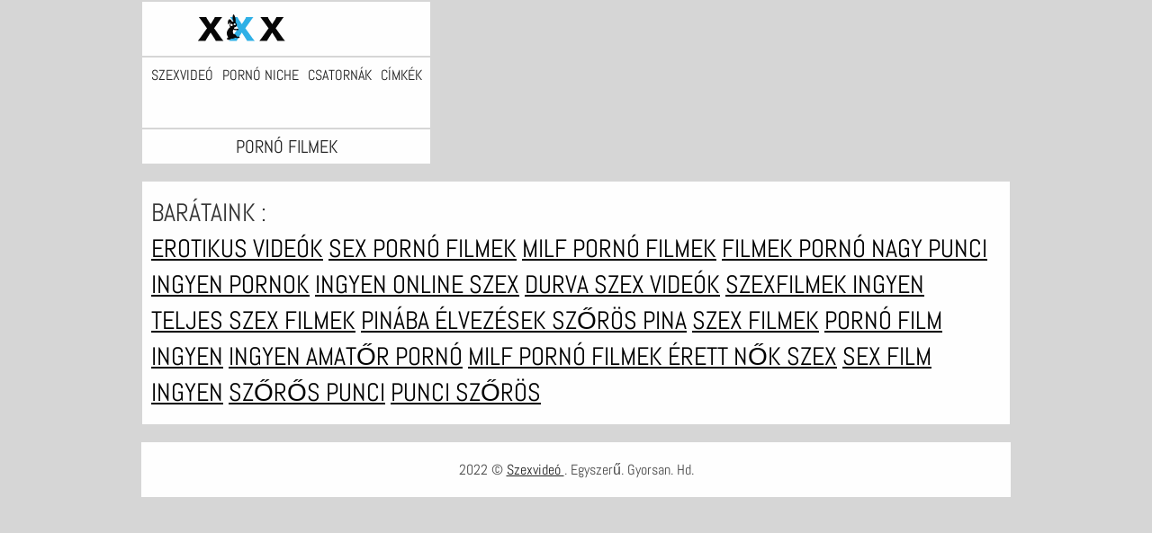

--- FILE ---
content_type: text/html; charset=UTF-8
request_url: https://hu.donnexxxfilm.com/category/mastubation
body_size: 2829
content:
<!DOCTYPE html>
<html lang="hu">
<head>           

            <title>Forró    ingyenes felnőtt videó . Csak HD! - Szexvideó  !</title>
<meta http-equiv="Content-Type" content="text/html; charset=utf-8"/> 
 
<meta name="description" content="Ingyenes a legjobb felnőtt filmek hűvös pornó filmek   ! Minden szabad. Minden HD. "/>
<meta name="keywords" content="Szexvideó, ingyenes szex, felnőtt videók, Ingyenes xxx, Szexi forró pornó, szexi hölgyek "/>
<meta name="apple-touch-fullscreen" content="YES" />
<meta name="viewport" content="width=device-width, initial-scale=1">

<link href="https://hu.donnexxxfilm.com/css/css.css" rel="stylesheet">
<link href="https://hu.donnexxxfilm.com/css/font-awesome.okx.v1.css" rel="stylesheet" type="text/css"/> 
  
	<link href="https://hu.donnexxxfilm.com/css/styles.okx.v13.css" rel="stylesheet" type="text/css"/> 
 
 <base target="_blank">
		<link href="https://hu.donnexxxfilm.com/css/lightGallery.mob.okx.v1.css" rel="stylesheet" type="text/css"/> 



	<link href="https://hu.donnexxxfilm.com/category//" rel="canonical"/>

<link rel="apple-touch-icon" sizes="57x57" href="/files/apple-icon-57x57.png">
<link rel="apple-touch-icon" sizes="60x60" href="/files/apple-icon-60x60.png">
<link rel="apple-touch-icon" sizes="72x72" href="/files/apple-icon-72x72.png">
<link rel="apple-touch-icon" sizes="76x76" href="/files/apple-icon-76x76.png">
<link rel="apple-touch-icon" sizes="114x114" href="/files/apple-icon-114x114.png">
<link rel="apple-touch-icon" sizes="120x120" href="/files/apple-icon-120x120.png">
<link rel="apple-touch-icon" sizes="144x144" href="/files/apple-icon-144x144.png">
<link rel="apple-touch-icon" sizes="152x152" href="/files/apple-icon-152x152.png">
<link rel="apple-touch-icon" sizes="180x180" href="/files/apple-icon-180x180.png">
<link rel="icon" type="image/png" sizes="192x192"  href="/files/android-icon-192x192.png">
<link rel="icon" type="image/png" sizes="32x32" href="/files/favicon-32x32.png">
<link rel="icon" type="image/png" sizes="96x96" href="/files/favicon-96x96.png">
<link rel="icon" type="image/png" sizes="16x16" href="/files/favicon-16x16.png">

<meta name="msapplication-TileColor" content="#ffffff">
<meta name="msapplication-TileImage" content="/files/ms-icon-144x144.png">
<meta name="theme-color" content="#ffffff">
</head>
<body class="asdasdasd">





<div class="wrapper pintour ">
		<div class="head-wrapper      popul-head ">
			<div class="head  no-tags-header">
			<div class="head-top">
				<div class="head-open-menu" title="MENU">
					<i class="fa fa-bars"></i>  
				</div>
				<div class="logo">
					<a href="/" title="Ingyen szexvideo"><img src="/files/logo.svg" width="154" height="30" alt="Ingyen szexvideo"></a>
				</div>
			</div>
<div class="head-bottom"><div class="head-menu"><ul>
<li ><a href="/">Szexvideó </a><li ><a href="/categories.html">Pornó niche </a></li><li ><a href="/channels.html">Csatornák </a></li><li ><a href="/tags.html">Címkék </a></li>
    
</ul></div></div>
		</div>
		
    <div class="top-bl">
        <div class="top-bl-ins">
								<h1> Pornó filmek </h1>
				
        </div>
    </div>
</div>

<div id="list_videos_videos">
    
    
    

    
    
						
			 


	

	<div class="clear-line"></div>

 
	<style>
a.button {
    box-shadow: 0 1px 2px rgb(0 0 0 / 30%);
    text-align: center;
        font-size: 16px;
    display: inline-block;
    background:rgb(254 254 254);
    margin: 10 2px 4px;
    border-radius: 3px;
    min-width: 16px;
    border: 1px solid #afb9c1; 
    padding: 10px;
    color: rgb(34, 34, 34);
    cursor: pointer;
    }
    a.button.current {
  
    background:rgb(47 176 230);
    text-align: center;
        font-size: 16px;
    display: inline-block;

    margin: 10 2px 4px;
    border-radius: 3px;
    min-width: 16px;
     box-shadow: 0 1px 2px rgb(0 0 0 / 30%); 
    padding: 10px;
    color: #fff;
    cursor: pointer;
        
    } 
    
    .paginator {    width: 100%;
    overflow: hidden;
    text-align: center;
    font-size: 0;
    padding: 10px 0 0 0;  }
.paginator a {   color: rgb(34, 34, 34);
    text-decoration: none;}
    .paginator a:hover {   color: #fff; 
     background:rgb(47 176 230);
   
   
   
    }
   

		</style>		





        	 
			

	

</div>

<style>
h2.friends{line-height:40px;}h2.friends a {text-decoration:underline;color:#000;}
</style>
<h2 class="friends">Barátaink :<br><a href="https://hu.caserosxxx.org/">Erotikus videók</a>  <a href="https://hu.porncomicsex.com/">Sex pornó filmek</a>  <a href="https://hu.neukenfilm.net/">Milf pornó filmek</a>  <a href="https://hu.videopornofrancais.com/">Filmek pornó</a>  <a href="https://hu.melhoresvideoporno.com/">Nagy punci</a>  <a href="https://hu.sexyxxxfreeporn.com/">Ingyen pornok</a>  <a href="https://hu.sexfilmpjesgratis.org/">Ingyen online szex</a>  <a href="https://hu.pornofilmovixxx.com/">Durva szex videók</a>  <a href="https://hu.videosdesexoamateur.net/">Szexfilmek ingyen</a>  <a href="https://hu.xxxpornsitesfree.com/">Teljes szex filmek</a>  <a href="https://hu.futaigratis.com/">Pinába élvezések</a>  <a href="https://hu.pornoenespanollatino.com/">Szőrös pina</a>  <a href="https://szexfilmek.org/">Szex filmek</a>  <a href="https://filmingyen.top/">Pornó film ingyen</a>  <a href="https://hu.altefrauensexvideo.com/">Ingyen amatőr pornó</a>  <a href="https://hu.freehairygirl.com/">Milf pornó filmek</a>  <a href="http://hu.maturenue.net/">Érett nők szex</a>  <a href="https://sexfilmingyen.com/">Sex film ingyen</a>  <a href="https://hu.danskesex.net/">Szőrős punci</a>  <a href="https://hu.phimxnhat.com/">Punci szőrös</a>  </h2>


	
<div class="clear-line"></div>






<div class="footer-wrapper">
        <div class="footer">
                <p>2022 © <span><a href="/">Szexvideó </a></span>. Egyszerű. Gyorsan. Hd. <br></p>
        </div>

        <script src="https://hu.donnexxxfilm.com/js/main.min.okx.v1.js"></script>
  
       

                        <script src="https://hu.donnexxxfilm.com/js/functions.okx.v3.js"></script>
       
       
       
       
            
                <script>
                $.blockUI.defaults.overlayCSS = {};
        </script>
              

                      
            
      <script>

                $(document).ready(function () {

                         
                        function readCookieDelit(name) {
                                var name_cook = name + "=";
                                var spl = document.cookie.split(';');
                                for(var i=0; i<spl.length; i++) {
                                var c = spl[i];
                                while (c.charAt(0)==' ') c = c.substring(1, c.length);
                                if(c.indexOf(name_cook) == 0) return c.substring(name_cook.length, c.length);
                                }
                                return null;
                        }

                        var value_cookie_adv = readCookieDelit('kt_rt_adv_index');

                        if (value_cookie_adv == null) { 
                                $('.before-player').addClass('show');
                        }

                        $(".before-player .clothe").on("click", function () {
                                var date = new Date(new Date().getTime() + 30 * 24 * 60 * 60 * 1000);
                                $('.before-player').removeClass("show");
                                document.cookie = "kt_rt_adv_index=hidden; path=/; expires=" + date.toUTCString();
                        });

                }) 
                
                
                $('body').on('click', '.open-desc-and-tags', function(){
                        if ($('.wrapper').hasClass('open-desc')) {
                                $('.wrapper').removeClass('open-desc');
                                $('.open-desc-and-tags div').text('Read More');
                        } else {
                                $('.wrapper').addClass('open-desc');
                                $('.open-desc-and-tags div').text('Read Less');
                        }
                        initMasonry();
                        return false;
                });

                $('body').on('click', '#kt_player', function(){
                        $('.back-album').addClass('hidden');
                        if ($('#kt_player').hasClass('is-playing')) {
                                $('.back-album').removeClass('hidden');
                        } else {
                                $('.back-album').addClass('hidden');
                        }
                        initMasonry();
                        return false;
                });

                
        </script>          
</div>


</body>
</html>

--- FILE ---
content_type: text/css
request_url: https://hu.donnexxxfilm.com/css/styles.okx.v13.css
body_size: 9354
content:
body,
html,
div,
p,
a,
ul,
li,
input,
button,
form,
textarea,
span,
img,
h1,
h2,
h3 {
  margin: 0;
  padding: 0;
}

body {
  display: -webkit-box;
  display: -ms-flexbox;
  display: flex;
  min-width: 320px;
  min-height: 100vh;
  -webkit-box-orient: vertical;
  -webkit-box-direction: normal;
  -ms-flex-direction: column;
  flex-direction: column;
  background-color: rgb(214, 214, 214);
  color: rgb(74, 74, 74);
  font-family: 'Abel', sans-serif;
}

input,
button {
  font-family: 'Abel', sans-serif;
}

html {
  overflow-x: hidden;
}

body {
  overflow: hidden;
}

li {
  list-style-type: none;
}


img {
  background-color: rgb(174, 174, 174);
  display: block;
}

a {
  color: rgb(34, 34, 34);
  text-decoration: none;
}

h1,
h2 {
  display: block;
  font-weight: normal;
  text-transform: uppercase;
}

h1 {
  color: rgb(34, 34, 34);
  font-size: 20px;
  line-height: 22px;
}

h2 {
  background-color: rgb(254, 254, 254);
  color: rgb(54, 54, 54);
  padding: 10px;
  font-size: 22px;
  margin: 20px 1px 0 1px;
}

.head-wrapper {
  font-size: 0;
  text-align: center;
  overflow: hidden;
}

.head {
  background-color: rgb(254, 254, 254);
  margin: 2px 2px 0 0px;
  text-align: center;
  overflow: hidden;
}

.head.no-tags-header {
  margin: 2px 1px 0 1px;
}

.head-top {
  overflow: hidden;
  padding: 0 5px;
}

.logo {
  display: inline-block;
  vertical-align: top;
  margin: 0 5px;
  padding: 5px;
  width: 250px;
}

.logo a {
  width: 250px;
  height: 40px;
}

.logo a img {
  background: none;
  height: 50px;
}

@media screen and (max-width:440px) {
  .logo {
    width: auto;
  }

  .logo a {
    width: auto;
    height: auto;
  }

  .logo a img {
    width: 240px;
    height: auto;
  }
}

.head-open-menu {
  background-color: rgb(84, 84, 84);
  color: rgb(254, 254, 254);
  height: 30px;
  line-height: 30px;
  width: 30px;
  font-size: 18px;
  display: inline-block;
  vertical-align: top;
  margin: 13px 5px 0 5px;
  cursor: pointer;
}

.head-open-menu.active,
.head-open-menu:hover {
  background-color: rgb(5, 179, 243);
  color: rgb(255, 255, 255);
}

.head-bottom {
  display: none;
  padding: 0 0 10px 0;
  border-top: 2px solid rgb(214, 214, 214);
}

.head-menu {
  overflow: hidden;
}

.head-menu li {
  display: inline-block;
  vertical-align: top;
  margin: 10px 5px 0 5px;
  text-transform: uppercase;
  position: relative;
}

.head-menu li a {
  display: block;
  font-size: 16px;
  line-height: 20px;
}

.head-menu li a:hover,
.head-menu li.active a {
  color: rgb(5, 179, 243);
}

.search {
  margin: 10px auto 0 auto;
  width: 96%;
  max-width: 400px;
}

.search form {
  position: relative;
}

.search input,
.search button {
  display: block;
  font-size: 14px;
  outline: none;
}

.search input {
  background-color: transparent;
  border: 1px solid rgb(194, 194, 194);
  color: rgb(54, 54, 54);
  border-radius: 15px;
  width: 96%;
  padding: 0 2%;
  height: 28px;
  line-height: 28px;
}

.search input:focus {
  background-color: rgb(255, 255, 255);
  border-color: rgb(5, 179, 243);
}

.search button {
  background-color: transparent;
  color: rgb(104, 104, 104);
  position: absolute;
  top: 0;
  right: 5px;
  height: 30px;
  line-height: 30px;
  width: 30px;
  cursor: pointer;
  font-size: 16px;
  border: 0 none;
}

.search button:hover {
  color: rgb(5, 179, 243);
}

.wrapper {
  margin: 0 auto;
  width: 99%;
  text-align: left;
}

.top-bl {
  background-color: rgb(254, 254, 254);
  margin: 2px 0px 0 1px;
  overflow: hidden;
  padding: 5px 10px;
  font-size: 0;
}

.sort {
  overflow: hidden;
}

.sort li {
  display: block;
  display: inline-block;
  vertical-align: top;
  margin: 5px 5px 0 5px;
  font-size: 16px;
  line-height: 20px;
}

.sort li span {
  display: none;
}

.sort li a:hover,
.sort li.active a,
.sort li i {
  color: rgb(5, 179, 243);
}

.title-rel a {
  cursor: pointer;
  margin: 0 10px 0 0;
  color: rgb(5, 179, 243);
  text-decoration: underline;
}

.title-rel a.active {
  color: rgb(34, 34, 34);
  text-decoration: none;
}

.sort li a:hover,
.sort li.active a {
  text-decoration: underline;
}

.clear-line {
  clear: both;
}

.thumb-bl {
  float: left;
  width: 50%;
  position: relative;
}

.thumb {
  background-color: rgb(254, 254, 254);
  position: relative;
  margin: 2px 1px 0 1px;
}

@media (max-width: 1000px) {
  .thumb {
    background-color: rgb(254, 254, 254);
    position: relative;
    margin: 3px 1px 0 1px;
  }
}

.thumb img {
  width: 100%;
  height: auto;
  margin: 0;
}

.thumb p {
  line-height: 30px;
  height: 30px;
  font-size: 14px;
  white-space: nowrap;
  overflow: hidden;
  text-overflow: ellipsis;
  padding: 0 10px;
}

.thumb-dur,
.thumb-total,
.thumb-added {
  position: absolute;
  background-color: rgba(254, 254, 254, 0.8);
  color: rgb(54, 54, 54);
  height: 20px;
  line-height: 20px;
  padding: 0 5px;
  font-size: 10px;
}

.thumb-total {
  left: 2px;
  bottom: 32px;
}

.thumb-added {
  right: 2px;
  top: 2px;
}

.thumb-dur {
  right: 2px;
  bottom: 32px;
}

.thumb-ctr p {
  text-transform: uppercase;
  font-size: 18px;
}

.pages-bl {
  overflow: hidden;
  margin-top: 18px;
  text-align: center;
  font-size: 0;
}

.pages-bl li {
  display: inline-block;
  vertical-align: top;
  margin: 2px 1px 0 1px;
}

.pages-bl li a,
.pages-bl li span {
  background-color: rgb(254, 254, 254);
  min-width: 30px;
  display: block;
  height: 40px;
  line-height: 40px;
  padding: 0 5px;
  font-size: 14px;
}

.pages-bl li a:hover,
.pages-bl li.active a {
  background-color: rgb(5, 179, 243);
  color: rgb(255, 255, 255);
}

.pages-bl li.active span {
  color: rgb(5, 179, 243);
}

.go-to-all li a {
  padding: 0 20px;
  text-transform: uppercase;
  font-size: 16px;
}

.bns-bl {
  text-align: center;
  overflow: hidden;
  font-size: 0;
}

.bn {
  background-color: rgb(174, 174, 174);
  display: inline-block;
  vertical-align: top;
  margin: 2px 1px 0 1px;
  width: 300px;
  padding: 10px;
}

.bn.bn-new {
  padding: 0;
  width: calc(20% - 2px);
  position: relative;
  background: rgb(214, 214, 214);
  margin: 0 1px;
  overflow: hidden;
}

.bns-bl.bns-bl-tags {
  float: left;
  width: 100%;
}

.bn-title {
  font-size: 16px;
  line-height: 16px;
  color: #000;
  padding: 7px;
  margin: 0 1px;
}

.bn.bn-new.bn-mobile {
  margin: 0 0 -3px;
}

.bns-bl.bns-bl-desktop.bns-bl-new {
  margin: 0;
}

.bn-new iframe {
  transform: scale(1.07333);
  margin: 9.16667px 0px 0px 2px;
}

#list_videos_videos_list_search_result .bns-bl {
  width: 100%;
}

@media (max-width: 1629px) {
  .bn-5 {
    display: none;
  }

  .bn.bn-new {
    width: calc(25% - 2px);
  }
}



@media (max-width: 1307px) {
  .bn.bn-new {
    width: calc(33.333% - 2px);
  }

  .bn-4 {
    display: none;
  }
}

@media (max-width: 991px) {
  .bn.bn-new .exo-native-widget {
    width: 320px !important;
  }
}

@media (max-width: 480px) {
  .bn.bn-new .exo-native-widget {
    width: 100% !important;
  }
}

@media (max-width: 629px) {

  .bn-3 {
    display: none;
  }

  .bn.bn-new {
    width: calc(50% - 2px);
  }

}

@media (max-width: 500px) {

  .bn-2 {
    display: none;
  }

  .bn.bn-new {
    width: calc(100% - 2px);
  }

  .bn-title {
    margin: 0;
  }

  .bns-bl-new .bn-title {
    margin: 0 1px;
  }

  .bns-bl.bns-bl-desktop.bns-bl-new {
    margin: 0;
  }

  .bn.bn-new.bn-mobile {
    margin: 0 auto -3px;
  }

  .bn-title {
    padding: 4px;
  }
}

.wrapper.pintour .pages-bl.go-to-all.go-to-bottom {
  margin: 18px 0;
}


.top-list {
  overflow: hidden;
}

.top-list ul {
  width: 50%;
  float: left;
}

.top-list li {
  margin: 2px 1px 0 1px;
}

.top-list .tags-holder {
  float: left;
  width: 24%;
}

.top-list li a,
.top-list .tags-holder a {
  background-color: rgb(234, 234, 234);
  color: rgb(84, 84, 84);
  height: 35px;
  line-height: 35px;
  padding: 0 10px;
  font-size: 14px;
  display: block;
  overflow: hidden;
}

.top-list li a i,
.top-list .tags-holder a i {
  color: rgb(5, 179, 243);
}

.top-list li.title,
.top-list .tags-holder .letter {
  background-color: #fff;
  color: #000;
}

.video-block {
  background-color: rgb(254, 254, 254);
  overflow: hidden;
  margin: 2px 1px 0 1px;
  font-size: 0;
  line-height: 0;
}

.player {
  background-color: rgb(0, 0, 0);
  position: relative;
  width: 100%;
}

/* .player iframe, .player object, .player embed { width: 100%; height: 100%; } */

.on-player-wrap {
  background-color: rgba(0, 0, 0, 0.6);
  position: absolute;
  top: 0;
  left: 0;
  width: 100%;
  height: 100%;
  z-index: 5000;
}

.on-player-block {
  position: absolute;
  top: 50%;
  left: 50%;
  width: 300px;
  height: 250px;
  z-index: 5500;
  margin: -125px 0 0 -150px;
}

.on-pl-spts {
  overflow: hidden;
}

.on-player-spot {
  background-color: rgb(40, 40, 40);
  width: 300px;
  height: 250px;
}

.on-player-spot-2 {
  display: none;
}

.on-player-close {
  position: absolute;
  z-index: 5600;
  background-color: rgb(254, 254, 254);
  color: rgb(34, 34, 34);
  border-radius: 3px;
  top: 0;
  right: 0;
  width: 30px;
  text-align: center;
  height: 30px;
  line-height: 32px;
  text-transform: uppercase;
  font-size: 18px;
  cursor: pointer;
}

.on-player-close:hover {
  background-color: rgb(5, 179, 243);
  color: rgb(255, 255, 255);
}

.right-player-col {
  display: -webkit-box;
  display: -ms-flexbox;
  display: flex;
  -webkit-box-orient: vertical;
  -webkit-box-direction: normal;
  -ms-flex-direction: column;
  flex-direction: column;
  -webkit-box-align: center;
  -ms-flex-align: center;
  align-items: center;
  -webkit-box-pack: start;
  -ms-flex-pack: start;
  justify-content: flex-start;
  background-color: rgb(254, 254, 254);
  margin: 2px 1px 0 1px;
  font-size: 0;
  text-align: center;
  padding: 8px 9px 10px 9px;
  overflow: hidden;
}

.player-bn {
  display: inline-block;
  vertical-align: top;
  margin: 2px 1px 0 1px;
  width: 300px;
  line-height: 18px;
  overflow: hidden;
}

.player-bn-2,
.player-bn-3 {
  display: none;
}

.video-link {
  margin-top: 10px;
  font-size: 18px;
  line-height: 18px;
}

.video-link a {
  text-decoration: underline;
  color: rgb(5, 179, 243);
  margin-right: 5px;
  font-weight: 400;
}

.desc-and-tags:first-of-type .video-link a {
  margin-right: 0px;
}

.video-link a:hover {}

b.video-link {
  font-weight: 400;
}

@media (max-width: 1000px) {
  .video-link {
    display: -webkit-box;
    display: -ms-flexbox;
    display: flex;
    -ms-flex-wrap: wrap;
    flex-wrap: wrap;
    /* line-height: 18px; */
    position: relative;
    z-index: 10;
  }

  .video-link a:first-child {
    margin-left: 0px;
  }

  .video-meta {
    margin-top: 5px;
  }
}


.video-info {
  overflow: hidden;
  padding: 0 0 10px 10px;
}

.video-info h1 {
  margin: 0 5px 0 0;
  position: relative;
  z-index: 10;
}

.video-info ul {
  overflow: hidden;
}

.video-info li {
  float: left;
  font-size: 14px;
  line-height: 18px;
}

ul.video-meta li {
  margin: 10px 10px 0 0;
}

ul.video-meta li span {
  color: rgb(34, 34, 34);
}

.open-desc ul.video-tags {
  margin-top: 5px;
}

ul.video-tags li {
  margin: 5px 10px 0 0;
}

ul.video-tags li i {
  color: rgb(5, 179, 243);
}

ul.video-tags li a:hover {
  text-decoration: none;
}

.text-wr {
  display: table-cell;
  vertical-align: top;
}

.text-wr h1 {
  margin: 10px 10px 0 10px;
}

.text-bl {
  padding: 10px 10px 0 10px;
  text-align: justify;
}

.text-bl p {
  padding-top: 10px;
}

.text-bl p span {
  color: rgb(34, 34, 34);
}

.footer-wrapper {
  background-color: rgb(254, 254, 254);
  margin-top: 20px;
}

.footer {
  margin: 0 auto;
  overflow: hidden;
  text-align: center;
  padding: 10px 0 20px 0;
  width: 98%;
  font-size: 16px;
}

.footer p {
  margin-top: 10px;
}

.footer span {
  color: rgb(5, 179, 243);
}

.footer a {
  text-decoration: underline;
}

.footer a:hover {}

@media all and (min-width:300px) {
  .sort li span {
    display: inline;
  }
}

@media all and (min-width:320px) {
  .categories-list li {
    float: left;
    width: 50%;
  }

  /* .player { height: 300px; } */
}

@media all and (min-width:400px) {
  .top-list li a {
    font-size: 16px;
  }

  .on-player-close {
    top: -13px;
    right: -13px;
  }
}

@media all and (min-width:500px) {
  .logo a {
    font-size: 26px;
  }

  /* .player { height: 350px; } */
  .top-list li a {
    font-size: 18px;
  }
}

@media all and (max-width:500px) {
  .thumb-bl.thumb-bl-video {
    width: 100%;
  }
}

@media all and (min-width:630px) {
  .logo a {
    font-size: 28px;
  }

  .thumb-bl {
    width: 33.3333%;
  }

  .categories-list li {
    width: 33.3333%;
  }

  .top-list ul {
    width: 33.3%;
  }

  .top-list li a {
    font-size: 14px;
  }

  /* .player { height: 400px; } */
  .on-player-block {
    margin-top: -125px;
  }

}

@media all and (min-width:700px) {

  /* .player { height: 450px; } */
  .bn-2,
  .player-bn-2 {
    display: inline-block;
  }

  .top-list li a {
    font-size: 15px;
  }

  .on-player-block {
    width: 604px;
    margin-left: -302px;
  }

  .on-player-spot {
    float: left;
    margin: 0 1px;
  }

  .on-player-spot-2 {
    display: block;
  }
}

@media all and (min-width:800px) {

  /* .player { height: 500px; } */
  .top-list li a {
    font-size: 16px;
  }
}

@media all and (min-width:900px) {

  /* .player { height: 510px; } */
  .categories-list li {
    width: 25%;
  }

  .top-list li a {
    font-size: 17px;
  }
}

@media all and (min-width:800px) {
  .wrapper {
    width: 966px;
  }

  .footer {
    width: 966px;
  }

  .thumb-bl {
    width: 322px;
  }

  .thumb a img {
    width: 320px;
    height: 180px;
  }

  .head {
    height: 140px;
  }

  .right-player-col .head {
    margin: 2px 0px 0 0px;
  }


}

/* @media all and (max-width:967px) {
    .wrapper { width: 100%; }
    .footer { width: 100%; }
    .thumb-bl { width: 33.333%; }
    .thumb a img { width: 100%; height: auto; }
}

@media (max-width: 630px){
    .thumb-bl {
        width: 50%;
    }
}

@media (max-width: 500px){
    .thumb-bl {
        width: 100%;
    }
} */


@media all and (min-width:992px) {
  .bn-3 {
    display: inline-block;
  }
}

@media all and (min-width:800px) {
  h2 {
    padding: 15px 10px;
    font-size: 28px;
  }

  .head-wrapper {
    float: left;
    width: 322px;
  }

  .head-open-menu {
    display: none;
  }

  .head-bottom {
    display: block !important;
  }

  .head-menu {
    height: 30px;
  }

  .search {
    width: auto;
    margin: 10px 10px 0 10px;
  }

  .search input {
    width: 300px;
    padding: 0 30px 0 10px;
    -webkit-box-sizing: border-box;
    box-sizing: border-box;
  }

  .top-bl {
    display: table;
    width: 300px;
    height: 28px;
  }

  .top-bl h1 {
    white-space: nowrap;
    text-overflow: ellipsis;
    overflow: hidden;
    max-width: 300px;
  }

  .top-bl-ins {
    display: table-cell;
    vertical-align: middle;
  }

  .thumb-ctr .thumb-name {
    font-size: 18px;
  }

  .top-list li a {
    font-size: 18px;
    height: 40px;
    line-height: 40px;
  }

  .video-block {
    float: right;
    width: 642px;
  }

  /* .player { height: 340px; } */
  /* .video-info h1 { height: 22px; overflow: hidden; } */
  .right-player-col {
    float: left;
    width: 320px;
    padding: 0 0 55px 0;
  }

  .player-bn {
    display: block;
    margin: 12px 10px 0 10px;
  }

  .player-bn-2,
  .player-bn-3 {
    display: none;
  }


}

@media all and (max-width:800px) {
  .search input {
    width: 99%;
    padding: 0 8% 0 2%;
    -webkit-box-sizing: border-box;
    box-sizing: border-box;
  }
}

@media all and (max-width:450px) {
  .search input {
    width: 99%;
    padding: 0 10% 0 2%;
    -webkit-box-sizing: border-box;
    box-sizing: border-box;

  }
}

@media (min-width: 800px) {
  .top-bl.top-top {
    height: 58px;
  }
}

.one-line {
  white-space: nowrap;
  overflow: hidden;
  text-overflow: ellipsis;
  max-width: 300px;
}




@media all and (min-width:1308px) {

  .wrapper,
  .footer {
    width: 1288px;
  }

  .bn-4 {
    display: inline-block;
  }

  .top-list ul {
    width: 16.666%;
  }

  .top-list li a {
    font-size: 14px;
  }

  .video-block {
    width: 964px;
  }

  /* .player { height: 542px; } */
  .video-info {
    padding: 12px 18px 8px;
  }

  /* .video-info h1 { height: 30px; font-size: 28px; line-height: 30px; } */
  .video-info h1 {
    font-size: 28px;
    line-height: 30px;
  }

  .right-player-col {
    padding: 0 0 26px 0;
  }

  .player-bn-2 {
    display: block;
  }

  .on-player-block {
    width: 620px;
    margin-left: -310px;
  }

  .on-player-spot {
    margin: 0 5px;
  }

  .on-player-close {
    height: 50px;
    line-height: 50px;
    font-size: 30px;
    width: 50px;
    top: -26px;
    right: -26px;
  }
}

@media all and (max-width:1308px) {
  ul.video-meta li {
    margin: 5px 10px 0 0;
  }

  .video-info {
    padding: 12px 0 10px 10px;
  }
}

@media all and (min-width:1630px) {

  .wrapper,
  .footer {
    width: 1610px;
  }

  .bn-5 {
    display: inline-block;
  }

  .top-list li a {
    font-size: 16px;
  }

  .video-block {
    width: 1286px;
  }

  /* .player { height: 727px; } */
  .player-bn-3 {
    display: block;
  }

  /* .video-info { padding: 19px 20px 0px 20px; } */
  .video-info {
    padding: 12px 20px 20px;
  }

  /* .video-info h1 { height: 38px; font-size: 32px; line-height: 34px; } */
  .video-info h1 {
    font-size: 32px;
    line-height: 34px;
    margin: 0 0 8px;
  }

  .video-info li {
    font-size: 18px;
    line-height: 22px;
  }

  .right-player-col {
    padding: 0 0 10px 0;
  }

  ul.video-meta {
    margin-top: 5px;
  }

  ul.video-tags li {
    margin: 11px 10px 0 0;
  }
}

@media (max-width: 799px) {
  .video-info {
    padding: 0px 0 10px 10px;
  }

  .head {
    margin: 2px 0px 0 0px;
  }
}

.thumb .no-thumb {
  width: 320px;
  height: auto;
  background-color: #000;
  color: #fff;
  display: -webkit-box;
  display: -ms-flexbox;
  display: flex;
  -webkit-box-align: center;
  -ms-flex-align: center;
  align-items: center;
  -webkit-box-pack: center;
  -ms-flex-pack: center;
  justify-content: center;
}

.filter {
  font-size: 14px;
}

.player-wrap {
  position: relative;
}

.fp-poster img {
  position: absolute;
  left: 0 !important;
  top: 0px !important;
  width: 100% !important;
  height: 100% !important;
  margin: 0px !important;
}

.kt-player {
  position: absolute !important;
}

.empty-content {
  background-color: #fff;
  padding: 0 10px;
  margin: 0 1px;
}

.content {
  background-color: #fff;
  padding: 10px;
}

.content h2 {
  margin: 0;
}

.content li {
  list-style-type: decimal;
  margin-left: 15px;
}

.content a {
  color: rgb(5, 179, 243);
}

.content a:hover {
  text-decoration: underline;
}

.head-wrapper.static-page {
  width: 100%;
}

.head-wrapper.static-page .top-bl {
  width: 100%;
  -webkit-box-sizing: border-box;
  box-sizing: border-box;
}

.head-wrapper.static-page .top-bl-ins {
  padding: 0;
}

.head-wrapper.static-page .search {
  display: none;
}

.go-to-all {
  margin-bottom: 18px;
}

.go-to-all.go-to-bottom {
  margin-bottom: 0;
}

.bn-mobile,
.bn-title.bn-title-mobile {
  display: none;
}

@media (max-width: 500px) {
  .bns-bl-desktop .bn:not(.bn:first-child) {
    display: none;
  }

  .bn-mobile,
  .bn-title.bn-title-mobile {
    display: block;
    width: 100%;
    text-align: center;
  }

  .bn-title.bn-title-mobile {
    float: left;
    margin: 0 1px;
    max-width: -webkit-fill-available;
  }

  .bn-title.bn-title-mobile.second {
    margin: 0 1px -3px;
    padding: 6px 0 4px;
  }

  .bn-mobile>a>img {
    margin: 0 auto;
  }

  #list_videos_videos {
    overflow: hidden;
  }
}

.alphabet {
  padding: 38px 10px 6px;
  background-color: #fff;
  font-size: 20px;
  display: -webkit-box;
  display: -ms-flexbox;
  display: flex;
  -webkit-box-align: center;
  -ms-flex-align: center;
  align-items: center;
  -webkit-box-pack: justify;
  -ms-flex-pack: justify;
  justify-content: space-between;
  /* border-top: 2px solid rgb(214,214,214); */
  background-color: white;
  box-sizing: border-box;
}

.alphabet a {
  margin: 5px;
}

.alphabet a:hover {
  color: rgb(5, 179, 243);
}

@media (max-width: 600px) {
  .alphabet {
    -webkit-box-pack: center;
    -ms-flex-pack: center;
    justify-content: center;
  }
}

.top-list-tags {
  display: block;
  overflow: hidden;
  width: 100%;
  border-top: 2px solid rgb(214, 214, 214);
}

.top-list-tags .tags-holder {
  width: 100%;
  float: none;
  overflow: hidden;
  background-color: rgb(234, 234, 234);
  font-size: 0;
  /* padding: 0 10px 0 0; */
  -webkit-box-sizing: border-box;
  box-sizing: border-box;
}

.tags-holder .letter {
  padding: 0 10px;
  font-size: 16px;
}

.top-list-tags .tags-holder a {
  overflow: hidden;
  display: inline-block;
  padding: 0 0 0 10px;
}

.top-bl-tags {
  display: -webkit-box;
  display: -ms-flexbox;
  display: flex;
  -webkit-box-align: center;
  -ms-flex-align: center;
  align-items: center;
  width: auto;
  padding: 1px 0px 3px;
  box-sizing: border-box;
}

.top-bl-tags h1 {
  margin: 0 14px;
}

@media (max-width: 800px) {
  .top-bl-tags {
    -webkit-box-pack: center;
    -ms-flex-pack: center;
    justify-content: center;
  }

  .alphabet {
    -ms-flex-wrap: wrap;
    flex-wrap: wrap;
    padding: 10px;
  }
}

/* @media (max-width: 500px) {
    .top-list-tags .tags-holder a {
        width: 28%;
    }
}

@media (max-width: 400px) {
    .top-list-tags .tags-holder a {
        width: 40%;
    }
} */
.wrapper-player {
  display: -webkit-box;
  display: -ms-flexbox;
  display: flex;
  -webkit-box-orient: horizontal;
  -webkit-box-direction: reverse;
  -ms-flex-direction: row-reverse;
  flex-direction: row-reverse;
}

.head.one {
  display: none;
}


@media screen and (max-width:799px) {
  .head.one {
    display: block;
  }

  .wrapper-player .right-player-col .head {
    display: none;
  }

  .wrapper-player {
    -webkit-box-orient: vertical;
    -webkit-box-direction: normal;
    -ms-flex-direction: column;
    flex-direction: column
  }

  .right-player-col {
    display: block;
    margin: 0px 1px 0 1px;
  }

  .title-rel {
    margin: 2px 1px 0 1px;
  }

  .video-info .title-holder h1 {
    padding: 11px 0 0;
  }
}

.adblock-message {
  background: #40af64;
  position: absolute;
  left: 0;
  top: 0;
  z-index: 11111111;
  width: 500px;
  line-height: 300px;
  font-size: 26px;
  color: #fff;
  text-align: center;
}

.kt-player .ablock {
  max-width: 100%;
}


.player .mask {
  position: absolute;
  top: 0;
  left: 0;
  right: 0;
  bottom: 0;
  height: 100%;
  width: 100%;
  display: block;
  z-index: 999;
  cursor: pointer;
}

.player .mask.hidden {
  display: none;
}


@media screen and (max-width:900px) {
  .video-info.hidden .title-holder {
    /* max-height: 44px; */
    margin: 0 0 12px;
    overflow: hidden;
    position: relative;
  }

  .video-info.hidden.show .title-holder {
    max-height: 999px;
    margin: 0;
  }

  .video-info .show-title {
    top: -8px;
    display: none;
    border-top: 1px solid rgb(5, 179, 243);
    position: relative;
    text-align: center;
    margin: 0 10px 16px 0;
  }

  .video-info.hidden.show .show-title {
    top: 0;
  }

  .video-info .show-title span {
    border-bottom: 1px solid rgb(5, 179, 243);
    border-right: 1px solid rgb(5, 179, 243);
    background: #fff;
    display: inline-block;
    height: 25px;
    width: 25px;
    -webkit-transform: rotate(45deg);
    transform: rotate(45deg);
    position: absolute;
    margin: 0 auto;
    left: 0;
    right: 0;
    top: -13px;
  }

  .video-info .show-title span:last-of-type {
    height: 10px;
    width: 10px;
    top: -5px;
  }

  .video-info.hidden .show-title {
    display: block;
  }

  .video-info.show .show-title span {
    border-left: 1px solid rgb(5, 179, 243);
    border-top: 1px solid rgb(5, 179, 243);
    border-bottom: 1px solid transparent;
    border-right: 1px solid transparent;
    top: -11px;
  }

  .video-info.show .show-title span:last-of-type {
    top: -4px;
  }

  .video-info.show .show-title:after {
    content: '';
    display: inline-block;
    background: #fff;
    left: 0;
    right: 0;
    width: 100%;
    height: 10px;
    position: absolute;
    top: 0;
  }
}

.name-video {
  font-size: 12px;
}


.back-album {
  position: absolute;
  z-index: 150;
  right: 41%;
  display: inline-block;
  text-align: center;
  top: 50%;
  width: -webkit-fit-content;
  width: -moz-fit-content;
  width: fit-content;
  -webkit-transform: translateY(-50%);
  transform: translateY(-50%);
}

@media screen and (max-width:1630px) {
  .back-album {
    right: 38%;
  }

  .video-link-gallery {
    margin: 8px 0 0 0;
    /* line-height: 20px; */
  }
}

@media screen and (max-width:1308px) {
  .back-album {
    right: 32%;
  }
}

@media screen and (max-width:800px) {
  .back-album {
    right: 38%;
  }
}

@media screen and (max-width:915px) {
  .back-album {
    right: 36%;
  }
}

@media screen and (max-width:810px) {
  .back-album {
    right: 34%;
  }
}

@media screen and (max-width:700px) {
  .back-album {
    right: 32%;
  }
}

@media screen and (max-width:600px) {
  .back-album {
    right: 29%;
  }
}

@media screen and (max-width:515px) {
  .back-album {
    right: 25%;
  }
}

@media screen and (max-width:450px) {
  .back-album {
    right: 20%;
  }
}

@media screen and (max-width:450px) {
  .back-album {
    right: 20%;
  }
}



.back-album a {
  display: inline-block;
}

.one-line {
  white-space: nowrap;
  overflow: hidden;
  text-overflow: ellipsis;
  max-width: 300px;
}

.vodeo-gallery {
  text-decoration: underline;
  color: rgb(5, 179, 243);
  font-size: 18px;
}

.desc-and-tags {
  max-height: 0px;
  color: #fff;
}

.block-des {
  overflow: hidden;
}

.wrapper.open-desc .desc-and-tags {
  max-height: 9999px;
  color: #000;
}

.open-desc-and-tags div {
  font-size: 18px;
  line-height: 21px;
  text-decoration: underline;
  color: rgb(5, 179, 243);
  cursor: pointer;
}

.open-desc-and-tags span {
  font-size: 18px;
  line-height: 17px;
  color: rgb(5, 179, 243);
  cursor: pointer;
  padding: 1px 3.75px 0 3.8px;
  border: 1px solid rgb(5, 179, 243);
  margin: 0 3px 0 0;
}

.desc-and-tags ul li a {
  color: #fff;
}

.desc-and-tags ul li .fa {
  color: #fff;
}


.wrapper.open-desc .desc-and-tags {
  max-height: 9999px;
  color: #000;
}

.wrapper.open-desc .desc-and-tags ul li a {
  color: #000;
}

.wrapper.open-desc .desc-and-tags ul li .fa {
  color: rgb(5, 179, 243);
}

.open-desc-and-tags {
  display: -webkit-box;
  display: -ms-flexbox;
  display: flex;
  -ms-flex-wrap: nowrap;
  flex-wrap: nowrap;
}

.open-desc-and-tags span {
  display: block;
}

.open-desc-and-tags .minus {
  display: none;
}

.wrapper.open-desc .minus {
  display: block;
}

.wrapper.open-desc .plus {
  display: none;
}

.open-desc-and-tags span.minus {
  padding: 1px 6.33px 0 6.5px;
}

.video-link-gallery.hidden {
  display: none;
}

.video-info .block-des .video-tags li {
  font-size: 18px;
}

.desc-and-tags .video-meta {
  margin: 0 0 7px;
}

.wrapper.open-desc .open-desc-and-tags {
  padding: 5px 0 0;
}

.desc-and-tags .desc {
  font-size: 18px;
  line-height: 19px;
}

.desc-and-tags .desc {
  margin: 7px 0 0;
}

.desc-and-tags .desc,
.desc-and-tags .video-tags,
.desc-and-tags .video-meta {
  display: none;
}

.open-desc .desc-and-tags .desc,
.open-desc .desc-and-tags .video-tags,
.open-desc .video-meta {
  display: block;
}


.video-info .block-des {
  margin: 10px 0 0;
}

.open-desc .video-info .block-des {
  margin: 0px 0 0;
}

@media (max-width: 799px) {
  .top-bl {
    display: none;
  }

}

.open-desc .video-block .desc-and-tags .desc {
  padding: 6px 0 0;
}

.vodeo-gallery {
  text-decoration: underline;
  color: rgb(5, 179, 243);
  font-size: 18px;
}

.video-link-gallery {
  font-size: 18px;
  min-height: 18px;
  line-height: 18px;
  margin: 12px 0 0;
  display: none;
}

.open-desc .video-link-gallery {
  display: block;
}

.video-link-gallery svg {
  margin: -5px 6px -5px 0;
  fill: rgb(5, 179, 243);
}

.player-wrap .back-album a {}

.back-album.hidden {
  display: none;
}

@media (min-width: 800px) {
  .top-bl.top-top.top-bl-tags {
    height: 60px;
  }

  .alphabet.js-letter-tag {
    padding: 36px 10px 8px;
    height: 80px;

  }
}


@media (max-width: 799px) {
  .top-bl {
    display: none;
  }

  .top-bl-tags .top-bl-ins {
    padding: 17px 0 0 0;
    text-align: center;
  }

  .top-bl-models.top-bl-tags .top-bl-ins {
    text-align: center;
    padding: 7px 0 0 0;
  }


}

.js-letter-models {
  cursor: pointer;
}

.js-letter-models a.activ {
  color: rgb(5, 179, 243);
}

.top-bl-models {
  -webkit-box-pack: center;
  -ms-flex-pack: center;
  justify-content: center;
}

.top-bl-models .sort li {
  position: relative;
  cursor: pointer;
}

.top-bl-models .sort li .js-letter-models {
  position: absolute;
  top: 100%;
  z-index: 12;
  padding: 10px !important;
  width: 381px;
  -ms-flex-wrap: wrap;
  flex-wrap: wrap;
  -webkit-box-pack: start;
  -ms-flex-pack: start;
  justify-content: flex-start;
  border: 2px solid #d6d6d6;
  border-top: none;
  display: none;
  text-align: left;
}

.top-bl-models .sort li.open .js-letter-models {
  display: block;
  height: auto;
}

.top-bl-models .sort li.open a {
  border: 2px solid #d6d6d6;
}

.top-bl-models .sort li a {
  border: 2px solid transparent;
  padding: 0 4px;
}

.top-bl-models .sort li .js-letter-models:before {
  position: absolute;
  content: '';
  width: 371px;
  height: 2px;
  background: #d6d6d6;
  right: 0;
  top: 0;
  width: 100%;
}

.top-bl-models .sort li:nth-child(3) .js-letter-models:before {
  width: 176px;
}

.top-bl-models .sort li:last-of-type .js-letter-models:before {
  width: 171px;
}

.head-wrapper.head-wrapper-models,
.head-wrapper.head-wrapper-models .top-bl-models,
.head-wrapper.head-wrapper-models .top-bl-models .sort {
  overflow: initial;
}

.js-letter-models a {
  border: none !important;
  margin: 4px 7px;
  display: inline-block;
  color: #000 !important;
  text-decoration: none !important;
  padding: 0 !important;

}

.js-letter-models a:hover {
  color: rgb(5, 179, 243) !important;
  text-decoration: underline !important;
}

.js-letter-models a.activ {
  color: rgb(5, 179, 243) !important;
  text-decoration: underline !important;
}

@media (max-width: 800px) {

  .top-bl-models .sort li .js-letter-models {
    width: 350px;
    left: -150px;
    margin: 0 auto;
  }

  .top-bl-models .sort li .js-letter-models:after {
    position: absolute;
    content: '';
    width: 172px;
    height: 2px;
    background: #d6d6d6;
    left: 0;
    top: 0;
  }

  .top-bl-models .sort li:nth-child(3) .js-letter-models:after {
    width: 150px;
  }

  .top-bl-models .sort li:last-of-type .js-letter-models:after {
    width: 141px;
  }

  .top-bl-models .sort li:last-of-type .js-letter-models:before {
    width: 179px;
  }

  .top-bl-models .sort li:last-of-type .js-letter-models {
    width: 350px;
    left: -141px;
    margin: 0 auto;
  }

  .top-bl-models .sort li .js-letter-models:before {
    width: 168px;
    width: 100%;
  }

  .top-bl-models .sort li .js-letter-models {
    width: 350px;
    left: -172px;
    margin: 0 auto;
  }

  .top-bl-models .sort li:nth-child(3) .js-letter-models {
    width: 350px;
    left: -150px;
    margin: 0 auto;
  }

}

@media (max-width: 600px) {
  .top-bl-models .sort li:last-of-type .js-letter-models {
    width: 350px;
    left: -235px;
    margin: 0 auto;
  }

  .top-bl-models .sort li:last-of-type .js-letter-models:before {
    width: 85px;
  }

  .top-bl-models .sort li:last-of-type .js-letter-models:after {
    width: 235px;
  }
}

@media (max-width: 470px) {

  .top-bl-models .sort li .js-letter-models {
    width: 314px;
    left: -110px;
    margin: 0 auto;
    box-sizing: border-box;
  }

  .top-bl-models .sort li .js-letter-models:after {
    position: absolute;
    content: '';
    width: 110px;
    height: 2px;
    left: 0;
    top: 0;
  }

  .top-bl-models .sort li .js-letter-models:before {
    width: 170px;
    width: 100%;
  }

  .top-bl-models .sort li:nth-child(3) .js-letter-models {
    width: 314px;
    left: -156px;
    margin: 0 auto;
    box-sizing: border-box;
  }

  .top-bl-models .sort li:nth-child(3) .js-letter-models:before {
    width: 110px;
  }

  .top-bl-models .sort li:nth-child(3) .js-letter-models:after {
    width: 156px;
  }

  .top-bl-models .sort li:last-of-type .js-letter-models {
    width: 314px;
    left: -214px;
    margin: 0 auto;
    box-sizing: border-box;
  }

  .top-bl-models .sort li:last-of-type .js-letter-models:before {
    width: 46px;
  }

  .top-bl-models .sort li:last-of-type .js-letter-models:after {
    width: 214px;
  }
}

@media (min-width: 800px) {
  .top-bl.top-top.top-bl-tags.top-bl-models {
    height: 69px;
    max-width: 320px;
  }
}

@media (min-width: 1000px) {
  .top-bl.top-top.top-bl-tags.top-bl-models {
    height: 68px;
  }
}

.desc-and-tags .video-link {
  display: none;
}

.open-desc .desc-and-tags .video-link {
  display: block;
  margin-top: 13px;
}

.video-link b a {
  font-weight: 600;
}

.video-info .title-holder h1 {
  /* font-weight: 600; */
}

.list-tags-search.top-list-tags .tags-holder a {
  font-size: 20px;
  text-decoration: underline;
}

@media (max-width: 550px) {
  .list-tags-search.top-list-tags .tags-holder a {
    font-size: 15px;
    text-decoration: underline;
  }
}



.vr-wrap {
  background: #333;
  color: #fff;
  text-align: center;
  font-size: 21px;
  padding: 10px 0;
  position: relative;
  display: flex;
  justify-content: center;
  align-items: center;
  display: none;
}

.vr-wrap a {
  color: #fff;
  font-size: 21px;
  position: relative;
}

.vr-wrap a:after {
  content: '';
  position: absolute;
  height: 1px;
  bottom: 0;
  width: 100%;
  background: #fff;
  left: 0;
  right: 0;
}

.vr-wrap .vr-close {
  position: absolute;
  top: 6px;
  right: 11px;
  font-size: 33px;
  line-height: 21px;
  cursor: pointer;
}

.vr-wrap .vr-img {
  font-size: 0;
  line-height: 0;
  padding: 0 10px 0 0;
}

.vr-wrap .vr-img svg {
  width: 92px;
  height: 54px;
  fill: #fff;
}

@media (max-width: 540px) {
  .vr-wrap {
    flex-direction: column;
  }

  .vr-wrap .vr-img svg {
    width: 63px;
    height: 35px;
  }
}

.top-list-tags.list-search .tags-holder a:first-of-type {
  padding: 0;
}

h2.title-rel {
  margin: 2px 1px 0 1px;
}

@media (max-width: 540px) {

  h2.title-rel {
    font-size: 18px;
  }

  .title-rel a {
    margin: 0 5px 0 0;
    font-size: 18px;
  }

}

.before-player .clothe {
  font-size: 21px;
  right: 0;
  top: 0;
  position: absolute;
  line-height: 8px;
  padding: 5px 5px 8px 5px;
  cursor: pointer;
  border-left: 2px solid rgb(214, 214, 214);
  border-bottom: 2px solid rgb(214, 214, 214);
}

.before-player {
  padding: 10px 0;
  display: block;
  position: relative;
  display: none;
  border-bottom: 2px solid rgb(214, 214, 214);
}

@media (max-width: 799px) {
  .before-player.show {
    display: block;
  }
}

.before-player .text {
  font-size: 22px;
  line-height: 22px;
  font-weight: 600;
  width: 100%;
  text-align: center;
}

.before-player .text a {
  text-decoration: underline;
  color: rgb(5, 179, 243);
}

.player-related-videos-container {
  margin: -2px -1px;
  background: #000;
  padding: 0 10px;
  display: flex;
  flex-wrap: wrap;
  top: 45%;
  transform: translateY(-51%);
  position: absolute;
}


.player-related-videos-container .title-relared {
  font-size: 16px;
  line-height: 16px;
  text-align: center;
  padding: 8px 0 2px;
  text-transform: uppercase;
  width: 100%;
  color: #ccc;
}

.kt-player .fp-ui-inline+div {
  background: #000 !important;
}

.player-related-videos-container .thumb-video:nth-last-child(-n+4) {
  display: none;
}

.player-related-videos-container .thumb-bl {
  float: none;
}

.player-related-videos {
  position: relative;
  height: 100%;
}

@media (min-width: 800px) {
  .player-related-videos-container .thumb a img {
    width: 100%;
    height: auto;
  }

  .player-related-videos-container .thumb-bl {
    width: 25%;
  }
}

@media (max-width: 799px) {
  .player-related-videos-container .thumb-video:nth-last-child(-n+10) {
    display: none;
  }

  .player-related-videos-container {
    top: 42%;
  }
}

@media (max-width: 629px) {
  .player-related-videos-container .thumb-bl {
    width: 33.3333%;
  }
}

@media (max-width: 440px) {
  .player-related-videos-container .thumb-bl {
    width: 50%;
  }

  .player-related-videos-container .thumb-video:nth-last-child(-n+12) {
    display: none;
  }

  .player-related-videos-container {
    position: relative;
    top: 0;
    transform: translateY(0px);
  }

  .player-related-videos-container .title-relared {
    font-size: 14px;
    line-height: 14px;
    padding: 6px 0 0px;
    color: #ccc;
  }
}

.before-player.show {
  display: block;
}

.before-player.text,
.baner-before {
  display: none;
}

@media (min-width: 1308px) {
  .before-player .text {
    font-size: 28px;
    line-height: 30px;
  }
}

@media (min-width: 1630px) {
  .before-player .text {
    font-size: 32px;
    line-height: 34px;
  }
}

.baner-before {
  text-align: center;
  line-height: 0;
  font-size: 0;
  padding: 0 0 15px;
}

.baner-before .bn-title {
  margin: 0;
  text-align: center;
  background-color: #fff;
  color: rgb(74, 74, 74);
  padding: 1px 0 0;
  margin: 0 0 2px;
  font-size: 14px;
}


.right-player-col .bn-title {
  display: none;
  margin: 0;
}

@media (max-width: 799px) {

  .before-player.text,
  .baner-before {
    display: block;
    border-top: 2px solid rgb(214, 214, 214);
    background-color: rgb(254, 254, 254);
  }

  .baner-before {
    padding: 0 0 8px;
  }

  .video-info {
    padding: 0px 0 15px 10px;
  }

  .before-player.text {
    border-bottom: none;
  }

  .right-player-col .bn-title {
    display: block;
    width: 100%;
  }

  .right-player-col {
    padding: 0;
    background: rgb(214, 214, 214);
  }

  .player+.before-player {
    display: none;
  }

  .player-bn-2,
  .player-bn-3 {
    display: inline-block;
  }

  .player-bn {
    width: calc(33.333% - 2px);
    margin: 0px 1px 0 1px;
  }
}

@media (max-width: 629px) {
  .player-bn {
    width: calc(50% - 2px);
  }

  .player-bn-3 {
    display: none;
  }
}

@media (max-width: 500px) {
  .player-bn-2 {
    display: none;
  }

  .player-bn {
    width: calc(100% - 2px);
  }
}

.easy-autocomplete-container {
  left: 0;
  position: absolute;
  width: 100%;
  z-index: 154;
  text-align: left;
  overflow: hidden;
}

.easy-autocomplete-container ul {
  background: none repeat scroll 0 0 #fff;
  border: 0;
  display: none;
  margin-top: 0;
  padding-bottom: 0;
  padding-left: 0;
  position: relative;
  top: 0;
  font-size: 14px;
  border: 1px solid rgb(214, 214, 214);
  border-radius: 10px;
  overflow: hidden;
}

.eac-category {
  background-color: rgb(204, 204, 204);
}

.easy-autocomplete-container ul .eac-category {
  padding: 10px 15px;
  color: #fff;
}

.easy-autocomplete a {
  display: block;
  color: #000;
}

.easy-autocomplete-container a {
  display: block;
  padding: 10px 15px;
  color: rgb(34, 34, 34);
  -webkit-transition: background-color .3s, color .3s;
  -o-transition: background-color .3s, color .3s;
  transition: background-color .3s, color .3s;
}

.easy-autocomplete-container a b {
  color: rgb(47, 176, 230);
}

.head,
.head-wrapper,
.right-player-col {
  overflow: initial;
}

.easy-autocomplete {
  width: 100% !important;
}

.thumb-bl .preview {
  position: absolute;
  right: 5px;
  bottom: 5px;
  box-sizing: border-box;
  line-height: 1;
  background: rgba(0, 0, 0, .4);
  border-radius: 10px;
  cursor: pointer;
  display: block;
  width: 15%;
  min-width: 40px;
}

.thumb-bl .preview svg {
  padding: 5% 16%;
  width: 100%;
  box-sizing: border-box;
  height: auto;
  /* opacity: 0; */
}

@media screen and (max-width: 640px) {
  .thumb-bl .preview {
    width: fit-content;
  }

  .thumb-bl .preview svg {
    max-width: 34px;
    height: 34px;
    box-sizing: initial;
    padding: 5px 10px;
  }
}

@media screen and (max-width: 500px) {
  .bns-bl.bns-bl-desktop {
    display: none;
  }
}

--- FILE ---
content_type: application/javascript
request_url: https://hu.donnexxxfilm.com/js/functions.okx.v3.js
body_size: 2714
content:
$(document).ready(function () {
  var searchParams = new URLSearchParams(window.location.search);
  param = searchParams.get('ad_sub');
  if (param != null) {
    $('#search_form').attr('data-url', $('#search_form').data('url') + `?ad_sub=${param}`);
    $('a').each(function (i, elem) {
      var href = $(this).attr('href');
      if (href != undefined) {
        if (href[0] == '/') {
          if (href.indexOf('?') != -1) {
            $(this).attr('href', `${href}&ad_sub=${param}`);
          } else {
            $(this).attr('href', `${href}?ad_sub=${param}`);
          }
        }
      }
    });
  }


  function initKVSPlayTrailerOnHover() {
    var timeout1;
    var timeout2;
    var interval;
    var count = 0;
    function trailerPlay(el) {
      var $this = el.parents('.thumb-bl').find('a');
      $('.thumb-video a video').not($this).hide();

      $this.addClass('video-playing');
      var $video = $this.find('video');
      var $image = $this.find('img');
      if ($video.length) {
        $video.show();
      } else {
        $('.js-swipe').hide();
        var $loader = $('<div class="preview-progress" style="position: absolute;z-index: 99;top: 0;right: 0;left: 0;width: 0;height: 3px;background: rgb(64,175,100);transition: width 1.2s;-webkit-backface-visibility: hidden;backface-visibility: hidden;will-change: width;"></div>');
        $this.append($loader);
        setTimeout(function () {
          $loader.css({ 'width': '100%' });
        });

        timeout1 = setTimeout(function () {
          //avoid downloading video with quick hover 
          var video_url = $this.attr('data-preview-custom');
          var video_subtitles = $this.attr('data-subtitles');
          // var $new_video = $('<video autoplay loop muted playsinline src="' + video_url + '"><track default kind="subtitles" src="' + video_subtitles + '" srclang="ru"></video>');
          var $new_video = $('<video autoplay loop muted playsinline src="' + video_url + '" style="position: absolute; left: 0px; top: 0px; width: 100%; height: 100%; background: rgb(0, 0, 0);z-index: 9;"></video>');

          function playVideo() {
            $this.append($new_video);
            $new_video.css({ 'position': "absolute", 'left': "0", 'top': "0", 'width': '100%', 'height': "100%", 'background': "#000000" })
            $new_video.get(0).play();
            $loader.remove();
          }
          timeout2 = setTimeout(function () {
            if ($new_video.get(0).readyState > 0) {
              //play video if already loaded in 1000 ms
              playVideo();
            } else {
              interval = setInterval(function () {
                //wait and play once loaded
                if ($new_video.get(0).readyState > 0) {
                  playVideo();
                  clearInterval(interval);
                }
              }, 100);
            }
          }, 1000);
        }, 200);
      }
    }


    // $('body').on('mouseenter', '[data-preview-custom]', function () {
    // 	trailerPlay($(this));
    // }).on('mouseleave', '[data-preview-custom]', function () {
    // 	clearTimeout(timeout1);
    // 	clearTimeout(timeout2);
    // 	clearInterval(interval);
    // 	var $this = $(this);
    // 	var $image = $this.find('img');
    // 	$image.show();
    // 	var $video = $this.find('video');
    // 	if ($video.length) {
    // 		$video.get(0).remove();
    // 	} 
    // 	$this.find('.preview-progress').remove();
    // });


    $(document).click(function (e) {
      if (!$(e.target).closest('.thumb-bl .preview').length) {
        $('.thumb-bl a video').hide();
        return;
      }

    });

    $('body').on('click', '.thumb-bl .preview', function (e) {
      var res = $(this).parents('.thumb-bl').find('a').data('preview-custom');
      if (res != undefined) {
        trailerPlay($(this));
      }

    })

  };


  initKVSPlayTrailerOnHover();
  function sizeHeader() {
    // if ($(window).width() < 966 && $(window).width() > 800) {
    // 	var l = $('.thumb-bl').width() / 323;
    // 	var t = (322 - (322 * l)) / 2;
    // 	var h = (182 - (182 * l)) / 2;
    // 	$('.head-wrapper').css({
    // 		transform: "scale(" + l + ")",
    // 		margin: "-"+ h +"px -"+ t +"px"
    // 	})
    // } else {
    // 	$('.head-wrapper').css({
    // 		transform: "scale(1)",
    // 		margin: "0px 0px"
    // 	});
    // };


    if ($(window).width() < 966 && $(window).width() > 781) {
      var l = $(window).width() / $('.wrapper').width();
      var t = ($('.wrapper').width() - ($('.wrapper').width() * l)) / 2;
      var h = ($('.wrapper').height() - ($('.wrapper').height() * l)) / 2;
      if (l > 1) {
        l = 1;
        h = 0;
        t = 0;
      };

      $('.wrapper').css({
        transform: "scale(" + l + ")",
        margin: "-" + h + "px -" + t + "px"
      });
    } else {
      $('.wrapper').css({
        transform: "scale(1)",
        margin: "0px auto"
      });
    };


  };
  sizeHeader();

  $(window).on("resize", function () {
    sizeHeader();
  })

  $('.head-open-menu').click(
    function () {
      $('.head-bottom').slideToggle(0);
      $('.head-open-menu').toggleClass('active');
      $('.top-bl').slideToggle(0);
    });


  $('.on-player-close').click(
    function () {
      $('.on-player-wrap').hide();
    });

  //scroll to letter on TAG page
  $('.js-letter-tag [data-letter]').on('click', function () {
    var $this = $(this);
    var value = $this.attr('data-letter');

    var found = false;
    $('.tags-holder .letter').each(function () {
      var $this = $(this);
      if ($this.text() == value) {
        found = true;
        $('body,html').animate({
          scrollTop: $this.parent().offset().top
        }, 500);
      }
    });

    return false;

  });
  // eof scroll to letter on TAG page

  // setInterval(function() {
  // 	var height = $(".title-holder h1").height(); 
  // 	if(height > 45){
  // 		$('.video-info').addClass("hidden");
  // 			console.log(height);
  // 	} else {
  // 		$('.video-info').removeClass("hidden");
  // 	} 
  // }, 50);

  $('.show-title').on('click', function () {
    if ($('.video-info').hasClass('show')) {
      $('.video-info').removeClass('show');
    } else {
      $('.video-info').addClass('show');
    }
    return false;
  });

  $('.js-search-form').on('submit', function () {
    var $this = $(this);
    var url = $this.attr('action');
    var q = $this.find('[name="q"]').val();
    if (q == '') {
      return false;
    }
    window.location.href = url + q.replace(/\s/g, "-") + '/'

    return false;
  });

  $('.alphabet-open').on('click', function () {
    if ($(this).hasClass('open')) {
      $(this).removeClass('open');
    } else {
      $('.alphabet-open').removeClass('open');
      $(this).addClass('open');
    }
  });

  $(document).mouseup(function (e) {
    var div = $(".alphabet-open");
    if (!div.is(e.target)
      && div.has(e.target).length === 0) {
      $('.alphabet-open').removeClass('open');
    }
  });


  function getCookie(name) {
    var nameEQ = name + "=";
    var ca = document.cookie.split(';');
    for (var i = 0; i < ca.length; i++) {
      var c = ca[i];
      while (c.charAt(0) == ' ') c = c.substring(1, c.length);
      if (c.indexOf(nameEQ) == 0) return c.substring(nameEQ.length, c.length);
    }
    return null;
  };

  $('.vr-close').on('click', function () {
    var date = new Date(new Date().getTime() + 7 * 24 * 60 * 60 * 1000);
    document.cookie = "vr_alert=hide; path=/; expires=" + date.toUTCString();
    $('.vr-wrap').css({ "display": "none" });
  });

  if (navigator.userAgent.search("VR") >= 0 || navigator.userAgent.search("MobileVR") >= 0 || navigator.userAgent.search("Oculus") >= 0 || navigator.userAgent.search("OculusBrowser") >= 0) {
    var vr_alert = getCookie('vr_alert');
    if (vr_alert == null) {
      $('.vr-wrap').css({
        "display": "block"
      })
    }
  }
});